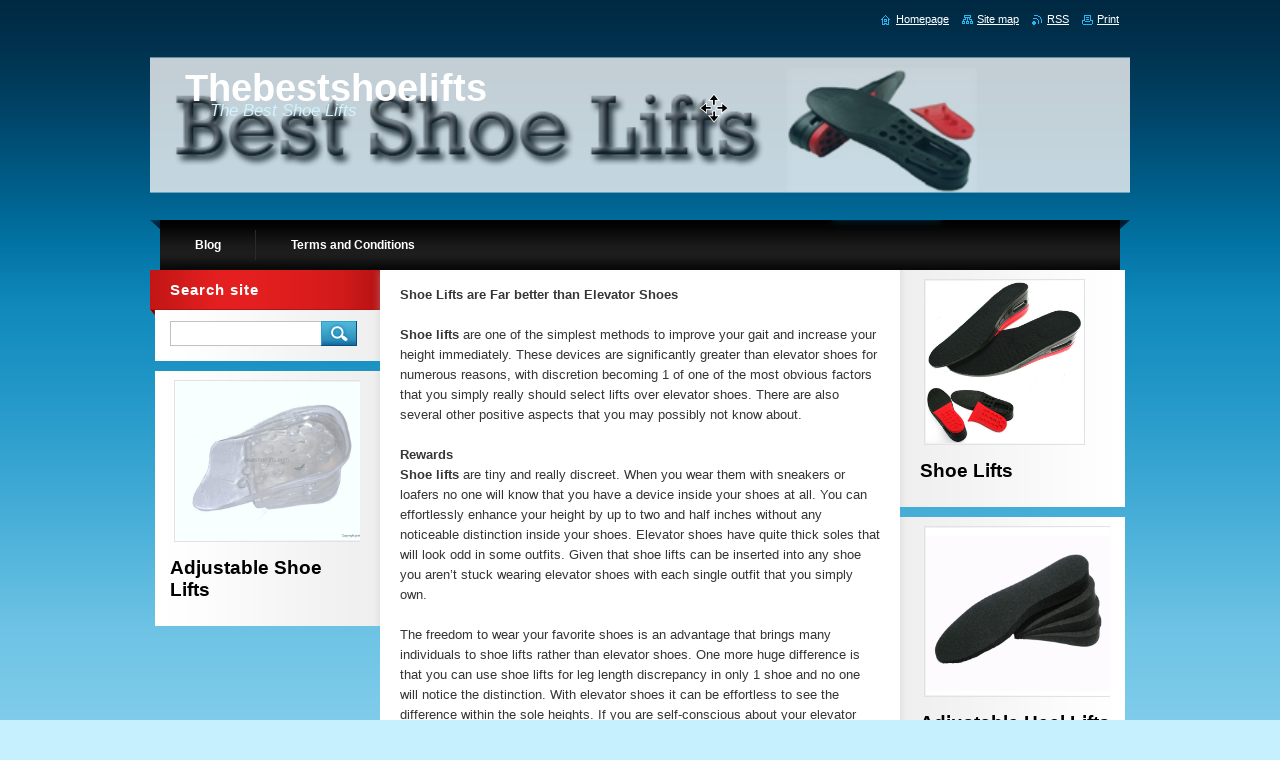

--- FILE ---
content_type: text/html; charset=UTF-8
request_url: https://thebestshoelifts.webnode.page/
body_size: 7865
content:
<!--[if lte IE 9]><!DOCTYPE HTML PUBLIC "-//W3C//DTD HTML 4.01 Transitional//EN" "https://www.w3.org/TR/html4/loose.dtd"><![endif]-->
<!DOCTYPE html>
<!--[if IE]><html class="ie" lang="en"><![endif]-->
<!--[if gt IE 9]><!--> 
<html lang="en">
<!--<![endif]-->
    <head>
        <!--[if lt IE 8]><meta http-equiv="X-UA-Compatible" content="IE=EmulateIE7"><![endif]--><!--[if IE 8]><meta http-equiv="X-UA-Compatible" content="IE=EmulateIE8"><![endif]--><!--[if IE 9]><meta http-equiv="X-UA-Compatible" content="IE=EmulateIE9"><![endif]-->
        <base href="https://thebestshoelifts.webnode.page/">
  <meta charset="utf-8">
  <meta name="description" content="">
  <meta name="keywords" content="">
  <meta name="generator" content="Webnode">
  <meta name="apple-mobile-web-app-capable" content="yes">
  <meta name="apple-mobile-web-app-status-bar-style" content="black">
  <meta name="format-detection" content="telephone=no">
    <link rel="icon" type="image/svg+xml" href="/favicon.svg" sizes="any">  <link rel="icon" type="image/svg+xml" href="/favicon16.svg" sizes="16x16">  <link rel="icon" href="/favicon.ico"><link rel="canonical" href="https://thebestshoelifts.webnode.page/">
<script type="text/javascript">(function(i,s,o,g,r,a,m){i['GoogleAnalyticsObject']=r;i[r]=i[r]||function(){
			(i[r].q=i[r].q||[]).push(arguments)},i[r].l=1*new Date();a=s.createElement(o),
			m=s.getElementsByTagName(o)[0];a.async=1;a.src=g;m.parentNode.insertBefore(a,m)
			})(window,document,'script','//www.google-analytics.com/analytics.js','ga');ga('create', 'UA-797705-6', 'auto',{"name":"wnd_header"});ga('wnd_header.set', 'dimension1', 'W1');ga('wnd_header.set', 'anonymizeIp', true);ga('wnd_header.send', 'pageview');var pageTrackerAllTrackEvent=function(category,action,opt_label,opt_value){ga('send', 'event', category, action, opt_label, opt_value)};</script>
  <link rel="alternate" type="application/rss+xml" href="https://thebestshoelifts.webnode.page/rss/all.xml" title="View all articles">
<!--[if lte IE 9]><style type="text/css">.cke_skin_webnode iframe {vertical-align: baseline !important;}</style><![endif]-->
        <title>Thebestshoelifts</title>
        <meta name="robots" content="index, follow">
        <meta name="googlebot" content="index, follow">
        <link href="https://d11bh4d8fhuq47.cloudfront.net/_system/skins/v9/50000924/css/style.css" rel="stylesheet" type="text/css" media="screen,projection,handheld,tv">
        <link href="https://d11bh4d8fhuq47.cloudfront.net/_system/skins/v9/50000924/css/print.css" rel="stylesheet" type="text/css" media="print">
        <script type="text/javascript" src="https://d11bh4d8fhuq47.cloudfront.net/_system/skins/v9/50000924/js/functions.js"></script>
        <!--[if IE]>
            <script type="text/javascript" src="https://d11bh4d8fhuq47.cloudfront.net/_system/skins/v9/50000924/js/functions-ie.js"></script>
        <![endif]-->
    
				<script type="text/javascript">
				/* <![CDATA[ */
					
					if (typeof(RS_CFG) == 'undefined') RS_CFG = new Array();
					RS_CFG['staticServers'] = new Array('https://d11bh4d8fhuq47.cloudfront.net/');
					RS_CFG['skinServers'] = new Array('https://d11bh4d8fhuq47.cloudfront.net/');
					RS_CFG['filesPath'] = 'https://thebestshoelifts.webnode.page/_files/';
					RS_CFG['filesAWSS3Path'] = 'https://fb2514265d.cbaul-cdnwnd.com/4bd130a86922419f9b5115c8bcf49c45/';
					RS_CFG['lbClose'] = 'Close';
					RS_CFG['skin'] = 'default';
					if (!RS_CFG['labels']) RS_CFG['labels'] = new Array();
					RS_CFG['systemName'] = 'Webnode';
						
					RS_CFG['responsiveLayout'] = 0;
					RS_CFG['mobileDevice'] = 0;
					RS_CFG['labels']['copyPasteSource'] = 'Read more:';
					
				/* ]]> */
				</script><style type="text/css">/* <![CDATA[ */#dpeheg4kf {position: absolute;font-size: 13px !important;font-family: "Arial", helvetica, sans-serif !important;white-space: nowrap;z-index: 2147483647;-webkit-user-select: none;-khtml-user-select: none;-moz-user-select: none;-o-user-select: none;user-select: none;}#jhsxnkis9 {position: relative;top: -14px;}* html #jhsxnkis9 { top: -11px; }#jhsxnkis9 a { text-decoration: none !important; }#jhsxnkis9 a:hover { text-decoration: underline !important; }#hlch51215a765 {z-index: 2147483647;display: inline-block !important;font-size: 16px;padding: 7px 59px 9px 59px;background: transparent url(https://d11bh4d8fhuq47.cloudfront.net/img/footer/footerButtonWebnodeHover.png?ph=fb2514265d) top left no-repeat;height: 18px;cursor: pointer;}* html #hlch51215a765 { height: 36px; }#hlch51215a765:hover { background: url(https://d11bh4d8fhuq47.cloudfront.net/img/footer/footerButtonWebnode.png?ph=fb2514265d) top left no-repeat; }#e53e2819hgymv2 { display: none; }#hltkm3sa0d6b0 {z-index: 3000;text-align: left !important;position: absolute;height: 88px;font-size: 13px !important;color: #ffffff !important;font-family: "Arial", helvetica, sans-serif !important;overflow: hidden;cursor: pointer;}#hltkm3sa0d6b0 a {color: #ffffff !important;}#d5g103i3mkqpc {color: #36322D !important;text-decoration: none !important;font-weight: bold !important;float: right;height: 31px;position: absolute;top: 19px;right: 15px;cursor: pointer;}#gj1fkgd2m { float: right; padding-right: 27px; display: block; line-height: 31px; height: 31px; background: url(https://d11bh4d8fhuq47.cloudfront.net/img/footer/footerButton.png?ph=fb2514265d) top right no-repeat; white-space: nowrap; }#f990ce013j { position: relative; left: 1px; float: left; display: block; width: 15px; height: 31px; background: url(https://d11bh4d8fhuq47.cloudfront.net/img/footer/footerButton.png?ph=fb2514265d) top left no-repeat; }#d5g103i3mkqpc:hover { color: #36322D !important; text-decoration: none !important; }#d5g103i3mkqpc:hover #gj1fkgd2m { background: url(https://d11bh4d8fhuq47.cloudfront.net/img/footer/footerButtonHover.png?ph=fb2514265d) top right no-repeat; }#d5g103i3mkqpc:hover #f990ce013j { background: url(https://d11bh4d8fhuq47.cloudfront.net/img/footer/footerButtonHover.png?ph=fb2514265d) top left no-repeat; }#g713g4628 {padding-right: 11px;padding-right: 11px;float: right;height: 60px;padding-top: 18px;background: url(https://d11bh4d8fhuq47.cloudfront.net/img/footer/footerBubble.png?ph=fb2514265d) top right no-repeat;}#d3lrzyxdii2h {float: left;width: 18px;height: 78px;background: url(https://d11bh4d8fhuq47.cloudfront.net/img/footer/footerBubble.png?ph=fb2514265d) top left no-repeat;}* html #hlch51215a765 { filter: progid:DXImageTransform.Microsoft.AlphaImageLoader(src='https://d11bh4d8fhuq47.cloudfront.net/img/footer/footerButtonWebnode.png?ph=fb2514265d'); background: transparent; }* html #hlch51215a765:hover { filter: progid:DXImageTransform.Microsoft.AlphaImageLoader(src='https://d11bh4d8fhuq47.cloudfront.net/img/footer/footerButtonWebnodeHover.png?ph=fb2514265d'); background: transparent; }* html #g713g4628 { height: 78px; background-image: url(https://d11bh4d8fhuq47.cloudfront.net/img/footer/footerBubbleIE6.png?ph=fb2514265d);  }* html #d3lrzyxdii2h { background-image: url(https://d11bh4d8fhuq47.cloudfront.net/img/footer/footerBubbleIE6.png?ph=fb2514265d);  }* html #gj1fkgd2m { background-image: url(https://d11bh4d8fhuq47.cloudfront.net/img/footer/footerButtonIE6.png?ph=fb2514265d); }* html #f990ce013j { background-image: url(https://d11bh4d8fhuq47.cloudfront.net/img/footer/footerButtonIE6.png?ph=fb2514265d); }* html #d5g103i3mkqpc:hover #rbcGrSigTryButtonRight { background-image: url(https://d11bh4d8fhuq47.cloudfront.net/img/footer/footerButtonHoverIE6.png?ph=fb2514265d);  }* html #d5g103i3mkqpc:hover #rbcGrSigTryButtonLeft { background-image: url(https://d11bh4d8fhuq47.cloudfront.net/img/footer/footerButtonHoverIE6.png?ph=fb2514265d);  }/* ]]> */</style><script type="text/javascript" src="https://d11bh4d8fhuq47.cloudfront.net/_system/client/js/compressed/frontend.package.1-3-108.js?ph=fb2514265d"></script><style type="text/css">#content .diskuze label.postTextLabel {display: inherit !important;}</style></head>
    <body>
    <div id="siteBg">
        <div id="site">

            <!-- HEADER -->
            <div id="header">
                <div class="illustration">
                    <div id="logozone">
                        <div id="logo"><span><span id="rbcSystemIdentifierLogo">Thebestshoelifts</span></span></div>                        <p id="moto"><span id="rbcCompanySlogan" class="rbcNoStyleSpan">The Best Shoe Lifts</span></p>
                    </div>
                    <img src="https://fb2514265d.cbaul-cdnwnd.com/4bd130a86922419f9b5115c8bcf49c45/200000002-e8956e98fa/50000000.png?ph=fb2514265d" width="980" height="180" alt="">                </div>
            </div>
            <!-- /HEADER -->

            <div class="cleaner"><!-- / --></div>

            <!-- MENU -->
            <script type="text/javascript">
            /* <![CDATA[ */
                RubicusFrontendIns.addAbsoluteHeaderBlockId('menuzone');
            /* ]]> */
            </script>

            


      <div id="menuzone">


		<ul class="menu">
	<li class="first">
  
      <a href="/blog/">
    
      <span>Blog</span>
      
  </a>
  
  </li>
	<li class="last">
  
      <a href="/terms-and-conditions/">
    
      <span>Terms and Conditions</span>
      
  </a>
  
  </li>
</ul>

      </div>

					
            <!-- /MENU -->

            <div class="cleaner"><!-- / --></div>

            <!-- MAIN -->
            <div id="main">
                <div id="mainContent">

                    <!-- CONTENT -->
                    <div id="contentBg">
                    <div id="content">

                        <!-- NAVIGATOR -->
                        <div id="pageNavigator" class="rbcContentBlock" style="display: none;"></div>                        <!-- /NAVIGATOR -->

                        <div class="cleaner"><!-- / --></div>

                        

      <div class="box wsw">
          <div class="boxContentBorder"><div class="boxContent">

		<p><b>Shoe Lifts are Far better than Elevator Shoes</b><br />
<br />
<b>Shoe lifts</b> are one of the simplest methods to improve your gait and increase your height immediately. These devices are significantly greater than elevator shoes for numerous reasons, with discretion becoming 1 of one of the most obvious factors that you simply really should select lifts over elevator shoes. There are also several other positive aspects that you may possibly not know about.<br />
<br />
<b>Rewards</b><br />
<b>Shoe lifts</b> are tiny and really discreet. When you wear them with sneakers or loafers no one will know that you have a device inside your shoes at all. You can effortlessly enhance your height by up to two and half inches without any noticeable distinction inside your shoes. Elevator shoes have quite thick soles that will look odd in some outfits. Given that shoe lifts can be inserted into any shoe you aren’t stuck wearing elevator shoes with each single outfit that you simply own.<br />
<br />
The freedom to wear your favorite shoes is an advantage that brings many individuals to shoe lifts rather than elevator shoes. One more huge difference is that you can use shoe lifts for leg length discrepancy in only 1 shoe and no one will notice the distinction. With elevator shoes it can be effortless to see the difference within the sole heights. If you are self-conscious about your elevator shoes now is a superb time to switch over to shoe lifts, instead.<br />
<br />
<b>Employing shoe lifts</b><br />
With discreet shoe lifts you can right several troubles together with your gait, including those that cause discomfort from the Achilles tendon. You don’t need to suffer with leg discrepancies or pay hundreds of dollars for special shoes once you decide on shoe lifts. Shoe lifts may also be utilized whenever you basically want a height increase, too. Just slip your lifts into any pair of shoes and you can have a 1 to two inch increase automatically.</p>
                       
          </div></div>
        </div>
      
        <div class="cleaner"><!-- / --></div>

		
                    </div>
                    </div>
                    <!-- /CONTENT -->

                    <!-- SIDEBAR -->
                    <div id="sidebar">
                        <div id="sidebarContent">

                            <!-- SEARCH -->
                            

		  <div class="box ">
        <div class="boxTitle"><h2>Search site</h2></div>
        <div class="boxContentBorder"><div class="boxContent">

		<form action="/search/" method="get" id="fulltextSearch">
        
        <input type="text" name="text" id="fulltextSearchText">
        <input id="fulltextSearchButton" type="image" src="https://d11bh4d8fhuq47.cloudfront.net/_system/skins/v9/50000924/img/search.jpg" title="Search">
        <div class="cleaner"><!-- / --></div> 

		</form>

       </div></div>
      </div>

		                            <!-- /SEARCH -->

                            <div class="cleaner"><!-- / --></div>

                            
                            

      <div class="box wsw">
          <div class="boxContentBorder"><div class="boxContent">

		<p><a href="http://bestshoelifts.com/gel-shoe-lifts/" rel="nofollow" target="_blank"><img height="158" width="195" alt="" src="https://fb2514265d.cbaul-cdnwnd.com/4bd130a86922419f9b5115c8bcf49c45/200000004-1844f193ee/Untitled-1.jpg" /></a></p>
<h2><span style="color: rgb(0, 0, 0);"><b>Adjustable Shoe Lifts</b></span></h2>
                       
          </div></div>
        </div>
      
        <div class="cleaner"><!-- / --></div>

		
                            <div class="cleaner"><!-- / --></div>

                            <!-- CONTACT -->
                            			
                            <!-- /CONTACT -->

                        </div>
                    </div>
                    <!-- /SIDEBAR -->

                    <!-- LEFTSIDE -->
                    <div id="leftSide">
                        <div id="leftSideContent">

                            
                            

      <div class="box wsw">
          <div class="boxContentBorder"><div class="boxContent">

		<p><a target="_blank" href="http://bestshoelifts.com/executive-shoe-lifts/" rel="nofollow"><img height="162" width="157" src="https://fb2514265d.cbaul-cdnwnd.com/4bd130a86922419f9b5115c8bcf49c45/200000006-4c6cd4d670/Shoe Lifts.jpg" alt="" /></a></p>
<h2><span style="color: rgb(0, 0, 0);"><b>Shoe Lifts</b></span></h2>
                       
          </div></div>
        </div>
      
        <div class="cleaner"><!-- / --></div>

		

      <div class="box wsw">
          <div class="boxContentBorder"><div class="boxContent">

		<p><a target="_self" href="http://bestshoelifts.com/adjustable-heel-lifts/" rel="nofollow"><img height="167" width="184" alt="" src="https://fb2514265d.cbaul-cdnwnd.com/4bd130a86922419f9b5115c8bcf49c45/200000005-1e8b51f854/NEW HEEL LIFTS .jpg" /></a></p>
<h2><span style="color: rgb(0, 0, 0);"><b>Adjustable Heel Lifts</b></span></h2>
                       
          </div></div>
        </div>
      
        <div class="cleaner"><!-- / --></div>

		

      <div class="box wsw">
          <div class="boxContentBorder"><div class="boxContent">

		<p><a target="_blank" href="http://bestshoelifts.com/heel-lifts/" rel="nofollow"><img alt="" width="242" height="173" src="https://fb2514265d.cbaul-cdnwnd.com/4bd130a86922419f9b5115c8bcf49c45/200000008-d8509d8cdd/HEEL LIFTS BLACK 6.jpg" /></a></p>
<h2><span style="color: rgb(0,0,0)"><b>Heel Lifts</b></span></h2>
                       
          </div></div>
        </div>
      
        <div class="cleaner"><!-- / --></div>

		
                        </div>
                    </div>
                    <!-- /LEFTSIDE -->

                    <hr class="cleaner">

                </div><!-- mainContent -->

            </div>
            <!-- MAIN -->            

            <!-- FOOTER -->
            <div id="footer">
                <div id="footerContent">
                    <div id="footerLeft">
                        <span id="rbcFooterText" class="rbcNoStyleSpan">© 2011 All rights reserved.</span>                    </div>
                    <div id="footerRight">
                        <span class="rbcSignatureText"><a rel="nofollow" href="https://www.webnode.com?utm_source=text&amp;utm_medium=footer&amp;utm_campaign=free1">Create a free website</a><a id="hlch51215a765" rel="nofollow" href="https://www.webnode.com?utm_source=button&amp;utm_medium=footer&amp;utm_campaign=free1"><span id="e53e2819hgymv2">Webnode</span></a></span>                    </div>
                </div>
            </div>
            <!-- /FOOTER -->

            <table id="links"><tr><td>
                <!-- LANG -->
                <div id="lang">
                    <div id="languageSelect"></div>			
                </div>
                <!-- /LANG -->
            </td><td>
                <!-- LINKS -->
                <div id="link">
                    <span class="homepage"><a href="home/" title="Go to Homepage.">Homepage</a></span>
                    <span class="sitemap"><a href="/sitemap/" title="Go to site map.">Site map</a></span>
                    <span class="rss"><a href="/rss/" title="RSS Feeds">RSS</a></span>
                    <span class="print"><a href="#" onclick="window.print(); return false;" title="Print page">Print</a></span>
                </div>
                <!-- /LINKS -->
            </td></tr></table>

        </div>
        <div class="cleaner"><!-- / --></div>
    </div>

    <script src="https://d11bh4d8fhuq47.cloudfront.net/_system/skins/v9/50000924/js/Menu.js" type="text/javascript"></script>

    <script type="text/javascript">
    /* <![CDATA[ */

        build_menu();

    /* ]]> */
    </script>

    <script type="text/javascript">
    /* <![CDATA[ */

        RubicusFrontendIns.addObserver
	({
            onContentChange: function ()
            {
                build_menu();
                setContentSize();
            },

            onStartSlideshow: function()
            {
                $('slideshowControl').innerHTML	= '<span>Pause<'+'/span>';
		$('slideshowControl').title = 'Pauses the slideshow';
		$('slideshowControl').onclick = RubicusFrontendIns.stopSlideshow.bind(RubicusFrontendIns);
            },

            onStopSlideshow: function()
            {
                $('slideshowControl').innerHTML	= '<span>Slideshow<'+'/span>';
		$('slideshowControl').title = 'Starts the slideshow';
		$('slideshowControl').onclick = RubicusFrontendIns.startSlideshow.bind(RubicusFrontendIns);
            },

            onShowImage: function()
            {
                if (RubicusFrontendIns.isSlideshowMode())
		{
                    $('slideshowControl').innerHTML = '<span>Pause<'+'/span>';
                    $('slideshowControl').title	= 'Pauses the slideshow';
                    $('slideshowControl').onclick = RubicusFrontendIns.stopSlideshow.bind(RubicusFrontendIns);
		}
                setContentSize();
            }
	});

        if (!$('detailScript'))
        {
            window.onload = setContentSize;
        }
        document.body.onresize = setContentSize;
        window.onresize = setContentSize;

        RubicusFrontendIns.addFileToPreload('https://d11bh4d8fhuq47.cloudfront.net/_system/skins/v9/50000924/img/loading.gif');

        RubicusFrontendIns.addFileToPreload('https://d11bh4d8fhuq47.cloudfront.net/_system/skins/v9/50000924/img/menu_hover.jpg');
        RubicusFrontendIns.addFileToPreload('https://d11bh4d8fhuq47.cloudfront.net/_system/skins/v9/50000924/img/submenu_bg.jpg');

    /* ]]> */
    </script>

  <div id="rbcFooterHtml"></div><div style="display: none;" id="dpeheg4kf"><span id="jhsxnkis9">&nbsp;</span></div><div id="hltkm3sa0d6b0" style="display: none;"><a href="https://www.webnode.com?utm_source=window&amp;utm_medium=footer&amp;utm_campaign=free1" rel="nofollow"><div id="d3lrzyxdii2h"><!-- / --></div><div id="g713g4628"><div><strong id="h014e87a53e6b">Website powered by Webnode</strong><br /><span id="b5cbf743frcad">Launch your own website for free!</span></div><span id="d5g103i3mkqpc"><span id="f990ce013j"><!-- / --></span><span id="gj1fkgd2m">Start here</span></span></div></a></div><script type="text/javascript">/* <![CDATA[ */var b4p7f5o3ff12 = {sig: $('dpeheg4kf'),prefix: $('jhsxnkis9'),btn : $('hlch51215a765'),win : $('hltkm3sa0d6b0'),winLeft : $('d3lrzyxdii2h'),winLeftT : $('i10gts3a389f3'),winLeftB : $('a1ka0fafdh97m'),winRght : $('g713g4628'),winRghtT : $('ec35ee5117eg'),winRghtB : $('mj29jhebtta'),tryBtn : $('d5g103i3mkqpc'),tryLeft : $('f990ce013j'),tryRght : $('gj1fkgd2m'),text : $('b5cbf743frcad'),title : $('h014e87a53e6b')};b4p7f5o3ff12.sig.appendChild(b4p7f5o3ff12.btn);var cpfa5hl1=0,e3lfhkan=0,eh5e0gn7a5=0,m01npr5ka28,i8ta6nb52ac83=$$('.rbcSignatureText')[0],clkw9ef2858b=false,b511h92511;function d47ihi7ea0c(){if (!clkw9ef2858b && pageTrackerAllTrackEvent){pageTrackerAllTrackEvent('Signature','Window show - web',b4p7f5o3ff12.sig.getElementsByTagName('a')[0].innerHTML);clkw9ef2858b=true;}b4p7f5o3ff12.win.show();eh5e0gn7a5=b4p7f5o3ff12.tryLeft.offsetWidth+b4p7f5o3ff12.tryRght.offsetWidth+1;b4p7f5o3ff12.tryBtn.style.width=parseInt(eh5e0gn7a5)+'px';b4p7f5o3ff12.text.parentNode.style.width = '';b4p7f5o3ff12.winRght.style.width=parseInt(20+eh5e0gn7a5+Math.max(b4p7f5o3ff12.text.offsetWidth,b4p7f5o3ff12.title.offsetWidth))+'px';b4p7f5o3ff12.win.style.width=parseInt(b4p7f5o3ff12.winLeft.offsetWidth+b4p7f5o3ff12.winRght.offsetWidth)+'px';var wl=b4p7f5o3ff12.sig.offsetLeft+b4p7f5o3ff12.btn.offsetLeft+b4p7f5o3ff12.btn.offsetWidth-b4p7f5o3ff12.win.offsetWidth+12;if (wl<10){wl=10;}b4p7f5o3ff12.win.style.left=parseInt(wl)+'px';b4p7f5o3ff12.win.style.top=parseInt(e3lfhkan-b4p7f5o3ff12.win.offsetHeight)+'px';clearTimeout(m01npr5ka28);}function eg8j2fd72cqp4(){m01npr5ka28=setTimeout('b4p7f5o3ff12.win.hide()',1000);}function bb2a95c329i4b46(){var ph = RubicusFrontendIns.photoDetailHandler.lightboxFixed?document.getElementsByTagName('body')[0].offsetHeight/2:RubicusFrontendIns.getPageSize().pageHeight;b4p7f5o3ff12.sig.show();cpfa5hl1=0;e3lfhkan=0;if (i8ta6nb52ac83&&i8ta6nb52ac83.offsetParent){var obj=i8ta6nb52ac83;do{cpfa5hl1+=obj.offsetLeft;e3lfhkan+=obj.offsetTop;} while (obj = obj.offsetParent);}if ($('rbcFooterText')){b4p7f5o3ff12.sig.style.color = $('rbcFooterText').getStyle('color');b4p7f5o3ff12.sig.getElementsByTagName('a')[0].style.color = $('rbcFooterText').getStyle('color');}b4p7f5o3ff12.sig.style.width=parseInt(b4p7f5o3ff12.prefix.offsetWidth+b4p7f5o3ff12.btn.offsetWidth)+'px';if (cpfa5hl1<0||cpfa5hl1>document.body.offsetWidth){cpfa5hl1=(document.body.offsetWidth-b4p7f5o3ff12.sig.offsetWidth)/2;}if (cpfa5hl1>(document.body.offsetWidth*0.55)){b4p7f5o3ff12.sig.style.left=parseInt(cpfa5hl1+(i8ta6nb52ac83?i8ta6nb52ac83.offsetWidth:0)-b4p7f5o3ff12.sig.offsetWidth)+'px';}else{b4p7f5o3ff12.sig.style.left=parseInt(cpfa5hl1)+'px';}if (e3lfhkan<=0 || RubicusFrontendIns.photoDetailHandler.lightboxFixed){e3lfhkan=ph-5-b4p7f5o3ff12.sig.offsetHeight;}b4p7f5o3ff12.sig.style.top=parseInt(e3lfhkan-5)+'px';}function g225eb31m0tip8(){if (b511h92511){clearTimeout(b511h92511);}b511h92511 = setTimeout('bb2a95c329i4b46()', 10);}Event.observe(window,'load',function(){if (b4p7f5o3ff12.win&&b4p7f5o3ff12.btn){if (i8ta6nb52ac83){if (i8ta6nb52ac83.getElementsByTagName("a").length > 0){b4p7f5o3ff12.prefix.innerHTML = i8ta6nb52ac83.innerHTML + '&nbsp;';}else{b4p7f5o3ff12.prefix.innerHTML = '<a href="https://www.webnode.page?utm_source=text&amp;utm_medium=footer&amp;utm_content=en-web-1&amp;utm_campaign=signature" rel="nofollow">'+i8ta6nb52ac83.innerHTML + '</a>&nbsp;';}i8ta6nb52ac83.style.visibility='hidden';}else{if (pageTrackerAllTrackEvent){pageTrackerAllTrackEvent('Signature','Missing rbcSignatureText','thebestshoelifts.webnode.page');}}bb2a95c329i4b46();setTimeout(bb2a95c329i4b46, 500);setTimeout(bb2a95c329i4b46, 1000);setTimeout(bb2a95c329i4b46, 5000);Event.observe(b4p7f5o3ff12.btn,'mouseover',d47ihi7ea0c);Event.observe(b4p7f5o3ff12.win,'mouseover',d47ihi7ea0c);Event.observe(b4p7f5o3ff12.btn,'mouseout',eg8j2fd72cqp4);Event.observe(b4p7f5o3ff12.win,'mouseout',eg8j2fd72cqp4);Event.observe(b4p7f5o3ff12.win,'click',function(){if (pageTrackerAllTrackEvent){pageTrackerAllTrackEvent('Signature','Window click - web','Website powered by Webnode',1);}document/*e6759c0b91h00*/.location.href='https://www.webnode.com?utm_source=window&utm_medium=footer&utm_content=en-web-1&utm_campaign=signature';});Event.observe(window, 'resize', g225eb31m0tip8);Event.observe(document.body, 'resize', g225eb31m0tip8);RubicusFrontendIns.addObserver({onResize: g225eb31m0tip8});RubicusFrontendIns.addObserver({onContentChange: g225eb31m0tip8});RubicusFrontendIns.addObserver({onLightboxUpdate: bb2a95c329i4b46});Event.observe(b4p7f5o3ff12.btn, 'click', function(){if (pageTrackerAllTrackEvent){pageTrackerAllTrackEvent('Signature','Button click - web',b4p7f5o3ff12.sig.getElementsByTagName('a')[0].innerHTML);}});Event.observe(b4p7f5o3ff12.tryBtn, 'click', function(){if (pageTrackerAllTrackEvent){pageTrackerAllTrackEvent('Signature','Try Button click - web','Website powered by Webnode',1);}});}});RubicusFrontendIns.addFileToPreload('https://d11bh4d8fhuq47.cloudfront.net/img/footer/footerButtonWebnode.png?ph=fb2514265d');RubicusFrontendIns.addFileToPreload('https://d11bh4d8fhuq47.cloudfront.net/img/footer/footerButton.png?ph=fb2514265d');RubicusFrontendIns.addFileToPreload('https://d11bh4d8fhuq47.cloudfront.net/img/footer/footerButtonHover.png?ph=fb2514265d');RubicusFrontendIns.addFileToPreload('https://d11bh4d8fhuq47.cloudfront.net/img/footer/footerBubble.png?ph=fb2514265d');if (Prototype.Browser.IE){RubicusFrontendIns.addFileToPreload('https://d11bh4d8fhuq47.cloudfront.net/img/footer/footerBubbleIE6.png?ph=fb2514265d');RubicusFrontendIns.addFileToPreload('https://d11bh4d8fhuq47.cloudfront.net/img/footer/footerButtonHoverIE6.png?ph=fb2514265d');}RubicusFrontendIns.copyLink = 'https://www.webnode.page';RS_CFG['labels']['copyPasteBackLink'] = 'Create your own website for free:';/* ]]> */</script><script type="text/javascript">var keenTrackerCmsTrackEvent=function(id){if(typeof _jsTracker=="undefined" || !_jsTracker){return false;};try{var name=_keenEvents[id];var keenEvent={user:{u:_keenData.u,p:_keenData.p,lc:_keenData.lc,t:_keenData.t},action:{identifier:id,name:name,category:'cms',platform:'WND1',version:'2.1.157'},browser:{url:location.href,ua:navigator.userAgent,referer_url:document.referrer,resolution:screen.width+'x'+screen.height,ip:'173.244.56.183'}};_jsTracker.jsonpSubmit('PROD',keenEvent,function(err,res){});}catch(err){console.log(err)};};</script></body>
</html>

